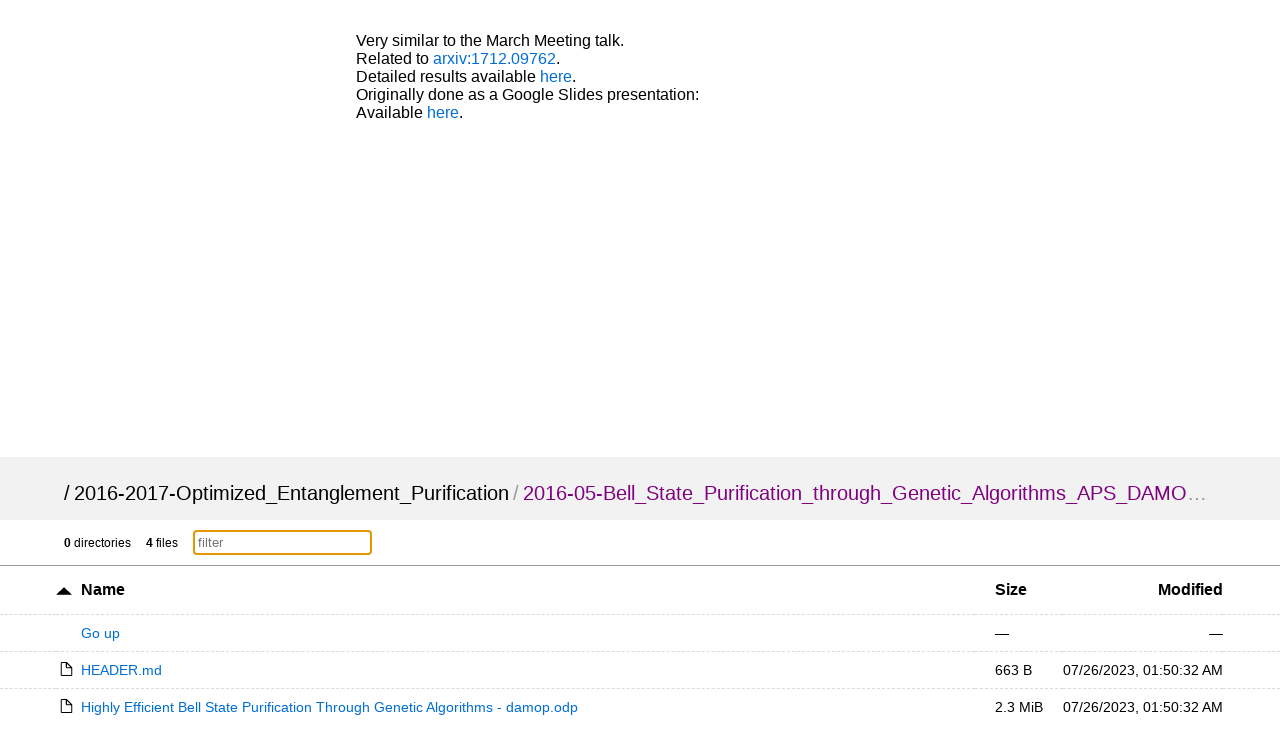

--- FILE ---
content_type: text/markdown; charset=utf-8
request_url: https://presentations.krastanov.org/2016-2017-Optimized_Entanglement_Purification/2016-05-Bell_State_Purification_through_Genetic_Algorithms_APS_DAMOP_Meeting/HEADER.md
body_size: 439
content:
Very similar to the March Meeting talk.
<br>
Related to <a href="https://arxiv.org/abs/1712.09762">arxiv:1712.09762</a>.
<br>
Detailed results available <a href="http://qevo.krastanov.org/">here</a>.
<br>
Originally done as a Google Slides presentation:
<br>
Available <a
href="https://docs.google.com/presentation/d/1LBs10hZTNMMGiTSKhKB6LggNsIxPX35J_nOlbFaxwhA/edit#slide=id.p">here</a>.
<br>
<iframe
src="https://docs.google.com/presentation/d/1LBs10hZTNMMGiTSKhKB6LggNsIxPX35J_nOlbFaxwhA/embed?start=false&loop=false&delayms=3000"
frameborder="0" width="480" height="299" allowfullscreen="true"
mozallowfullscreen="true" webkitallowfullscreen="true"></iframe>
